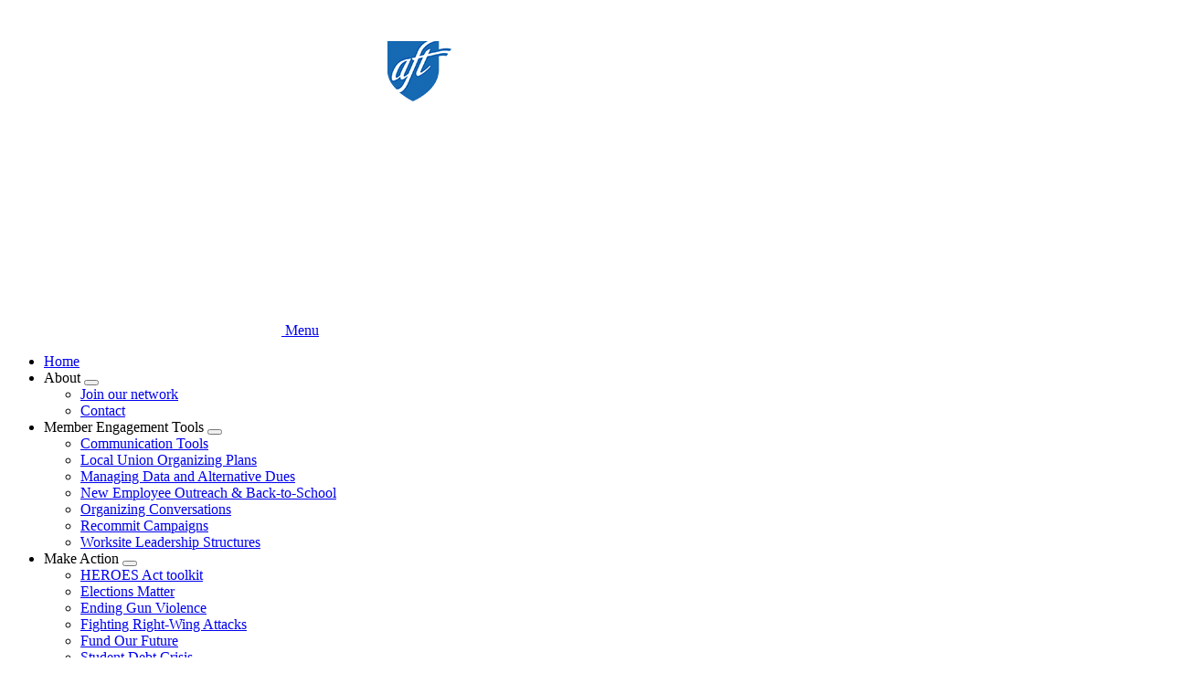

--- FILE ---
content_type: text/html; charset=UTF-8
request_url: https://allin.rtp.aft.org/take-action
body_size: 6508
content:




<!DOCTYPE html>
<html lang="en" dir="ltr" prefix="og: https://ogp.me/ns#">
  <head>
    <meta charset="utf-8" />
<link rel="canonical" href="https://allin.rtp.aft.org/take-action" />
<meta name="Generator" content="Drupal 10 (https://www.drupal.org)" />
<meta name="MobileOptimized" content="width" />
<meta name="HandheldFriendly" content="true" />
<meta name="viewport" content="width=device-width, initial-scale=1.0" />
<script async src="https://www.googletagmanager.com/gtag/js?id=G-6MCS5N0PTB"></script>
<script>window.dataLayer = window.dataLayer || [];
function gtag(){dataLayer.push(arguments);}
gtag('js', new Date());
gtag('config', 'UA-8061583-1');
gtag('config', 'G-6MCS5N0PTB');
gtag('config', "UA-8061583-132");
</script>
<link rel="icon" href="/themes/custom/aftstateweb/favicon.ico" type="image/vnd.microsoft.icon" />

    <title>Take Action | All In</title>
    <link rel="stylesheet" media="all" href="/core/themes/stable9/css/system/components/align.module.css?t9kyvu" />
<link rel="stylesheet" media="all" href="/core/themes/stable9/css/system/components/fieldgroup.module.css?t9kyvu" />
<link rel="stylesheet" media="all" href="/core/themes/stable9/css/system/components/container-inline.module.css?t9kyvu" />
<link rel="stylesheet" media="all" href="/core/themes/stable9/css/system/components/clearfix.module.css?t9kyvu" />
<link rel="stylesheet" media="all" href="/core/themes/stable9/css/system/components/details.module.css?t9kyvu" />
<link rel="stylesheet" media="all" href="/core/themes/stable9/css/system/components/hidden.module.css?t9kyvu" />
<link rel="stylesheet" media="all" href="/core/themes/stable9/css/system/components/item-list.module.css?t9kyvu" />
<link rel="stylesheet" media="all" href="/core/themes/stable9/css/system/components/js.module.css?t9kyvu" />
<link rel="stylesheet" media="all" href="/core/themes/stable9/css/system/components/nowrap.module.css?t9kyvu" />
<link rel="stylesheet" media="all" href="/core/themes/stable9/css/system/components/position-container.module.css?t9kyvu" />
<link rel="stylesheet" media="all" href="/core/themes/stable9/css/system/components/reset-appearance.module.css?t9kyvu" />
<link rel="stylesheet" media="all" href="/core/themes/stable9/css/system/components/resize.module.css?t9kyvu" />
<link rel="stylesheet" media="all" href="/core/themes/stable9/css/system/components/system-status-counter.css?t9kyvu" />
<link rel="stylesheet" media="all" href="/core/themes/stable9/css/system/components/system-status-report-counters.css?t9kyvu" />
<link rel="stylesheet" media="all" href="/core/themes/stable9/css/system/components/system-status-report-general-info.css?t9kyvu" />
<link rel="stylesheet" media="all" href="/core/themes/stable9/css/system/components/tablesort.module.css?t9kyvu" />
<link rel="stylesheet" media="all" href="/core/themes/stable9/css/views/views.module.css?t9kyvu" />
<link rel="stylesheet" media="all" href="/themes/custom/aftstateweb/dist/css/style.css?t9kyvu" />

    
    
  </head>
  <body data-theme="light-blue-theme" class="path-taxonomy">
        <a href="#main-content" class="visually-hidden focusable">
      Skip to main content
    </a>
    
      <div class="dialog-off-canvas-main-canvas" data-off-canvas-main-canvas>
    


    
<div  class="layout-container">
            


<header  class="header">
    <div  class="header__banner">
                        
<a
   class="logo-link"
    href="/"
>
      

  
<img
   class="logo__image"
      src="/sites/default/files/banner_image/2018-01/allin.header_3.png"
      alt="Banner"
    />
  </a>
                  </div>
    <div  class="header__primary">
      <div  class="header__menu">
          
  

<h2  id="block-mainnavigation" class="h2">
      
  </h2>


  

<nav>
  <a href="#" id="toggle-expand" class="toggle-expand">
    <span class="toggle-expand__open">
      


<svg  class="toggle-expand__icon"

  
  
  >
      <use xlink:href="/themes/custom/aftstateweb/dist/icons.svg#menu"></use>
</svg>
      <span class="toggle-expand__text">Menu</span>
    </span>
  </a>
  <div id="main-nav" class="main-nav">
    


    
                          
    
<ul  class="main-menu">
        
<li  class="main-menu__item">
                <a href="/" title="" class="main-menu__link" data-drupal-link-system-path="&lt;front&gt;">Home</a>
          </li>
      
<li  class="main-menu__item main-menu__item--with-sub">
                <span title="" class="main-menu__link main-menu__link--with-sub">About</span>
                      <button class="expand-sub" tabindex="0"><span class="visually-hidden">Expand menu</span></button>
                
                                    
    
<ul  class="main-menu main-menu--sub main-menu--sub-1">
        
<li  class="main-menu__item main-menu__item--sub main-menu__item--sub-1">
                <a href="/about-all/join-our-network" title="" class="main-menu__link main-menu__link--sub main-menu__link--sub-1" data-drupal-link-system-path="node/87292">Join our network</a>
          </li>
      
<li  class="main-menu__item main-menu__item--sub main-menu__item--sub-1">
                <a href="/contact-us" title="" class="main-menu__link main-menu__link--sub main-menu__link--sub-1" data-drupal-link-system-path="taxonomy/term/10074">Contact</a>
          </li>
  </ul>
  
      </li>
      
<li  class="main-menu__item main-menu__item--with-sub">
                <span title="" class="main-menu__link main-menu__link--with-sub">Member Engagement Tools</span>
                      <button class="expand-sub" tabindex="0"><span class="visually-hidden">Expand menu</span></button>
                
                                    
    
<ul  class="main-menu main-menu--sub main-menu--sub-1">
        
<li  class="main-menu__item main-menu__item--sub main-menu__item--sub-1">
                <a href="/communication-tools" title="" class="main-menu__link main-menu__link--sub main-menu__link--sub-1" data-drupal-link-system-path="taxonomy/term/10536">Communication Tools</a>
          </li>
      
<li  class="main-menu__item main-menu__item--sub main-menu__item--sub-1">
                <a href="http://allin.rtp.aft.org/local-union-organizing-plans" title="" class="main-menu__link main-menu__link--sub main-menu__link--sub-1">Local Union Organizing Plans</a>
          </li>
      
<li  class="main-menu__item main-menu__item--sub main-menu__item--sub-1">
                <a href="http://allin.rtp.aft.org/managing-data-and-alternative-dues" title="" class="main-menu__link main-menu__link--sub main-menu__link--sub-1">Managing Data and Alternative Dues</a>
          </li>
      
<li  class="main-menu__item main-menu__item--sub main-menu__item--sub-1">
                <a href="http://allin.rtp.aft.org/member-engagement-tools/back-school-and-orientation" title="" class="main-menu__link main-menu__link--sub main-menu__link--sub-1">New Employee Outreach &amp; Back-to-School</a>
          </li>
      
<li  class="main-menu__item main-menu__item--sub main-menu__item--sub-1">
                <a href="http://allin.rtp.aft.org/organizing-conversations" title="" class="main-menu__link main-menu__link--sub main-menu__link--sub-1">Organizing Conversations</a>
          </li>
      
<li  class="main-menu__item main-menu__item--sub main-menu__item--sub-1">
                <a href="/recommit-campaigns" title="" class="main-menu__link main-menu__link--sub main-menu__link--sub-1" data-drupal-link-system-path="taxonomy/term/10538">Recommit Campaigns</a>
          </li>
      
<li  class="main-menu__item main-menu__item--sub main-menu__item--sub-1">
                <a href="http://allin.rtp.aft.org/worksite-leadership-and-building-rep-structure" title="" class="main-menu__link main-menu__link--sub main-menu__link--sub-1">Worksite Leadership Structures</a>
          </li>
  </ul>
  
      </li>
      
<li  class="main-menu__item main-menu__item--with-sub">
                <span title="" class="main-menu__link main-menu__link--with-sub">Make Action</span>
                      <button class="expand-sub" tabindex="0"><span class="visually-hidden">Expand menu</span></button>
                
                                    
    
<ul  class="main-menu main-menu--sub main-menu--sub-1">
        
<li  class="main-menu__item main-menu__item--sub main-menu__item--sub-1">
                <a href="/HEROESACT" title="" class="main-menu__link main-menu__link--sub main-menu__link--sub-1" data-drupal-link-system-path="node/96609">HEROES Act toolkit</a>
          </li>
      
<li  class="main-menu__item main-menu__item--sub main-menu__item--sub-1">
                <a href="http://allin.rtp.aft.org/take-action/elections-matter-2020" title="We Care. We Fight. We Show Up. We Vote" class="main-menu__link main-menu__link--sub main-menu__link--sub-1">Elections Matter</a>
          </li>
      
<li  class="main-menu__item main-menu__item--sub main-menu__item--sub-1">
                <a href="http://allin.rtp.aft.org/make-action/ending-gun-violence" title="" class="main-menu__link main-menu__link--sub main-menu__link--sub-1">Ending Gun Violence</a>
          </li>
      
<li  class="main-menu__item main-menu__item--sub main-menu__item--sub-1">
                <a href="http://allin.rtp.aft.org/member-engagement/resources-prepare-janus/janus-inoculation-raids-toolkit" title="" class="main-menu__link main-menu__link--sub main-menu__link--sub-1">Fighting Right-Wing Attacks</a>
          </li>
      
<li  class="main-menu__item main-menu__item--sub main-menu__item--sub-1">
                <a href="/fundourfuture" title="" class="main-menu__link main-menu__link--sub main-menu__link--sub-1" data-drupal-link-system-path="node/92272">Fund Our Future</a>
          </li>
      
<li  class="main-menu__item main-menu__item--sub main-menu__item--sub-1">
                <a href="/make-action/student-debt-crisis" title="" class="main-menu__link main-menu__link--sub main-menu__link--sub-1" data-drupal-link-system-path="node/90715">Student Debt Crisis</a>
          </li>
      
<li  class="main-menu__item main-menu__item--sub main-menu__item--sub-1">
                <a href="http://allin.rtp.aft.org/make-action/threats-immigrants" title="" class="main-menu__link main-menu__link--sub main-menu__link--sub-1">Threats to Immigrants</a>
          </li>
      
<li  class="main-menu__item main-menu__item--sub main-menu__item--sub-1">
                <a href="/make-action/workplace-violence-prevention" title="" class="main-menu__link main-menu__link--sub main-menu__link--sub-1" data-drupal-link-system-path="node/92171">Workplace Violence Prevention</a>
          </li>
  </ul>
  
      </li>
      
<li  class="main-menu__item main-menu__item--with-sub">
                <span title="" class="main-menu__link main-menu__link--with-sub">Ways to Engage</span>
                      <button class="expand-sub" tabindex="0"><span class="visually-hidden">Expand menu</span></button>
                
                                    
    
<ul  class="main-menu main-menu--sub main-menu--sub-1">
        
<li  class="main-menu__item main-menu__item--sub main-menu__item--sub-1">
                <a href="/trauma" title="" class="main-menu__link main-menu__link--sub main-menu__link--sub-1" data-drupal-link-system-path="node/96199">Trauma Coverage</a>
          </li>
      
<li  class="main-menu__item main-menu__item--sub main-menu__item--sub-1">
                <a href="http://allin.rtp.aft.org/ways-to-engage/first-book-tools-new-employee-outreach" title="" class="main-menu__link main-menu__link--sub main-menu__link--sub-1">First Book</a>
          </li>
      
<li  class="main-menu__item main-menu__item--sub main-menu__item--sub-1">
                <a href="/ways-to-engage/student-debt-clinics" title="" class="main-menu__link main-menu__link--sub main-menu__link--sub-1" data-drupal-link-system-path="node/79245">Debt-Free College</a>
          </li>
      
<li  class="main-menu__item main-menu__item--sub main-menu__item--sub-1">
                <a href="http://allin.rtp.aft.org/ways-to-engage/share-my-lesson-0" title="" class="main-menu__link main-menu__link--sub main-menu__link--sub-1">Share My Lesson</a>
          </li>
      
<li  class="main-menu__item main-menu__item--sub main-menu__item--sub-1">
                <a href="/alliance-reclaim-our-schools-aros-new-employee-outreach-materials" title="" class="main-menu__link main-menu__link--sub main-menu__link--sub-1" data-drupal-link-system-path="node/79355">AROS</a>
          </li>
      
<li  class="main-menu__item main-menu__item--sub main-menu__item--sub-1">
                <a href="http://allin.rtp.aft.org/ways-to-engage" title="" class="main-menu__link main-menu__link--sub main-menu__link--sub-1">More Ways To Engage</a>
          </li>
  </ul>
  
      </li>
  </ul>
  
  </div>
</nav>


      </div>
    </div>
  </div>
</header>

            
    
    
    
        <div  id="block-pagetitle" class="block">
  
    
      

  
<h1  class="title h1">
      
            <div class="field field--name-name field--type-string field--label-hidden field__item">Take Action</div>
      
  </h1>


  </div>
     
    <div  class="main main--with-sidebar">
    <a id="main-content" tabindex="-1"></a>          <aside class="main-sidebar" role="complementary">
              <div>
    <div  data-drupal-selector="views-exposed-form-search-block-1" id="block-aftstateweb-exposedformsearchblock-1--2" class="block views-exposed-form">
  
    
      <form action="/search" method="get" id="views-exposed-form-search-block-1" accept-charset="UTF-8">
  <div class="js-form-item form-item js-form-type-textfield form-type--textfield js-form-item-keywords form-item--keywords">
            <label for="edit-keywords--2" class="form-item__label">Search</label>
              
  <input placeholder="Search site" data-drupal-selector="edit-keywords" type="text" id="edit-keywords--2" name="keywords" value="" size="30" maxlength="128" class="form-text form-item__textfield" />

          </div>
<div data-drupal-selector="edit-actions" class="form-actions js-form-wrapper form-wrapper" id="edit-actions--2">
  <input data-drupal-selector="edit-submit-search-2" type="submit" id="edit-submit-search--2" value="Search" class="button js-form-submit form-submit" />
</div>


</form>

  </div>

  


<div  id="block-actionnetworksignupblock" class="action-network">
  <link href='https://actionnetwork.org/css/style-embed-whitelabel.css' rel='stylesheet' type='text/css' /><script>window.yepnope || document.write('<script src="https://actionnetwork.org/includes/js/yepnope154-min.js"><\/script>');</script><script src='https://actionnetwork.org/widgets/v2/form/join-the-aft-member-engagement-network?format=js&source=widget'></script><div id='can-form-area-join-the-aft-member-engagement-network' style='width: 100%'><!-- this div is the target for our HTML insertion --></div>
</div>







<div  id="block-socialmedialistblock" class="social-media">
  
<h3  class="social-media__heading">
      Follow Us
  </h3>
  <ul  class="social-media__list">
                  <li  class="social-media__item">
            

<a
   class="social-media__link"
      target="_blank"
    href="https://www.facebook.com/AFTunion/"
>
      

  
<picture
   class="image"
>
      
<img
   class="image"
      src="/themes/custom/aftstateweb/images/icons/facebook-filled.png"
      alt="Facebook Logo"
    />
</picture>
  </a>
        </li>
      
              <li  class="social-media__item">
            

<a
   class="social-media__link"
      target="_blank"
    href="https://twitter.com/#aftALLin"
>
      

  
<picture
   class="image"
>
      
<img
   class="image"
      src="/themes/custom/aftstateweb/images/icons/twitter-filled.png"
      alt="Twitter Logo"
    />
</picture>
  </a>
        </li>
            </ul>
</div>
<div  id="block-views-block-banner-ads-top-banner-ad" class="block views-element-container">
  
    
      <div><div class="js-view-dom-id-cc04ed572f01eaff1df843f741383cb28876915f28d5f01fb163f4e39768e6a4">
  
  
  

  
  
  

      <div class="views-row">

<div  class="banner-ad">
          
<a
   class="banner-ad__link"
      target="_blank"
    href="https://unionplus.click/iyl"
>
          
            <div class="field field--name-field-banner-ad-image field--type-entity-reference field--label-hidden field__item">
<div class="banner_ad">
  
  
              

  
<img
   loading="eager" srcset="/sites/default/files/styles/banner_ad/public/media/images/2026/Scholarship_SQ_290px.jpg?itok=-jszl3yP 262w, /sites/default/files/styles/banner_ad_wider/public/media/images/2026/Scholarship_SQ_290px.jpg?itok=h_1RPzmk 290w" sizes="262px" width="262" height="262" class="image"
      srcset="/sites/default/files/styles/banner_ad/public/media/images/2026/Scholarship_SQ_290px.jpg?itok=-jszl3yP 262w, /sites/default/files/styles/banner_ad_wider/public/media/images/2026/Scholarship_SQ_290px.jpg?itok=h_1RPzmk 290w"
        sizes="262px"
    src="/sites/default/files/styles/banner_ad/public/media/images/2026/Scholarship_SQ_290px.jpg?itok=-jszl3yP"
      alt="UP Scholarships ad"
    />


      
</div>
</div>
      
      </a>
  </div>
</div>

    

  
  

  
  
</div>
</div>

  </div>
<div  id="block-views-block-banner-ads-middle-banner-ad" class="block views-element-container">
  
    
      <div><div class="js-view-dom-id-fc68f5d05206be04c1da4c6149398ed66bea8c02e97a8482aa26c171dcb4c8b1">
  
  
  

  
  
  

      <div class="views-row">

<div  class="banner-ad">
          
<a
   class="banner-ad__link"
      target="_blank"
    href="https://www.aft-ltc.org"
>
          
            <div class="field field--name-field-banner-ad-image field--type-entity-reference field--label-hidden field__item">
<div class="banner_ad">
  
  
              

  
<img
   loading="eager" srcset="/sites/default/files/styles/banner_ad/public/media/images/2025/B9P_LTC_PlanToday_WebBanner_290x500.jpg?itok=77QhdD1p 262w, /sites/default/files/styles/banner_ad_wider/public/media/images/2025/B9P_LTC_PlanToday_WebBanner_290x500.jpg?itok=Ha2snL_1 290w" sizes="262px" width="262" height="262" class="image"
      srcset="/sites/default/files/styles/banner_ad/public/media/images/2025/B9P_LTC_PlanToday_WebBanner_290x500.jpg?itok=77QhdD1p 262w, /sites/default/files/styles/banner_ad_wider/public/media/images/2025/B9P_LTC_PlanToday_WebBanner_290x500.jpg?itok=Ha2snL_1 290w"
        sizes="262px"
    src="/sites/default/files/styles/banner_ad/public/media/images/2025/B9P_LTC_PlanToday_WebBanner_290x500.jpg?itok=77QhdD1p"
      alt="Long term care ad"
    />


      
</div>
</div>
      
      </a>
  </div>
</div>

    

  
  

  
  
</div>
</div>

  </div>
<div  id="block-views-block-banner-ads-bottom-banner-ad" class="block views-element-container">
  
    
      <div><div class="js-view-dom-id-077b9704d2e9a99fa8615be299334db9aba031f82753ea1c09231db8081e2e0a">
  
  
  

  
  
  

      <div class="views-row">

<div  class="banner-ad">
          
<a
   class="banner-ad__link"
      target="_blank"
    href="https://unionplus.click/rkc"
>
          
            <div class="field field--name-field-banner-ad-image field--type-entity-reference field--label-hidden field__item">
<div class="banner_ad">
  
  
              

  
<img
   loading="eager" srcset="/sites/default/files/styles/banner_ad/public/media/images/2025/CAR-RENTAL_290x162.jpg?itok=rEKBuGlv 262w, /sites/default/files/styles/banner_ad_wider/public/media/images/2025/CAR-RENTAL_290x162.jpg?itok=GNlH0dBt 290w" sizes="262px" width="262" height="146" class="image"
      srcset="/sites/default/files/styles/banner_ad/public/media/images/2025/CAR-RENTAL_290x162.jpg?itok=rEKBuGlv 262w, /sites/default/files/styles/banner_ad_wider/public/media/images/2025/CAR-RENTAL_290x162.jpg?itok=GNlH0dBt 290w"
        sizes="262px"
    src="/sites/default/files/styles/banner_ad/public/media/images/2025/CAR-RENTAL_290x162.jpg?itok=rEKBuGlv"
      alt="Car rental discount ad"
    />


      
</div>
</div>
      
      </a>
  </div>
</div>

    

  
  

  
  
</div>
</div>

  </div>



<div  id="block-bottomofsidebarblock" class="bottom-sidebar">
  



            <div class="text-long"><p><a class="twitter-timeline" data-widget-id="745350679242235905" href="https://twitter.com/hashtag/aftALLin">#aftALLin Tweets</a> <script>
<!--//--><![CDATA[// ><!--
!function(d,s,id){var js,fjs=d.getElementsByTagName(s)[0],p=/^http:/.test(d.location)?'http':'https';if(!d.getElementById(id)){js=d.createElement(s);js.id=id;js.src=p+"://platform.twitter.com/widgets.js";fjs.parentNode.insertBefore(js,fjs);}}(document,"script","twitter-wjs");
//--><!]]>
</script></p></div>
      
</div>

  </div>

        </aside>
        <main role="main"  class="main-content main-content--with-sidebar">
            <div>
    <div data-drupal-messages-fallback class="hidden"></div><div  id="block-mainpagecontent" class="block">
  
    
      <div>
  
    
  <div class="views-element-container"><div class="js-view-dom-id-027ce6efca374770202d3813ebaa497e1de97798e7af73f6f2465ce96b3cabd8">
  
  
  

  
  
  

  
  
  

<div  class="teaser-list">
  
<h2  class="teaser-list__heading">
      
  </h2>

      
  

  
<div  class="grid grid--1col">
                      
  
    







<div  class="teaser teaser--title_first">
      <div  class="teaser__heading">
              
<h2  class="h2">
      
<a
   class="h2__link"
    href="/take-action/elections-matter-2020"
>
      <span>Elections Matter 2020</span>

  </a>
  </h2>
                </div>
    <div  class="teaser__paragraph-container">
          
  
              

  
<img
   loading="eager" srcset="/sites/default/files/styles/teaser_288px/public/article_thumbnail/2019-04/thumb_allin_aftvotes.jpg?itok=SYOVby1G 288w, /sites/default/files/styles/teaser_448px/public/article_thumbnail/2019-04/thumb_allin_aftvotes.jpg?itok=tCntJt4U 448w, /sites/default/files/styles/teaser_928px/public/article_thumbnail/2019-04/thumb_allin_aftvotes.jpg?itok=EPLS2QnC 501w" sizes="(min-width: 800px) 33vw, 100vw" width="288" height="245" class="image"
      srcset="/sites/default/files/styles/teaser_288px/public/article_thumbnail/2019-04/thumb_allin_aftvotes.jpg?itok=SYOVby1G 288w, /sites/default/files/styles/teaser_448px/public/article_thumbnail/2019-04/thumb_allin_aftvotes.jpg?itok=tCntJt4U 448w, /sites/default/files/styles/teaser_928px/public/article_thumbnail/2019-04/thumb_allin_aftvotes.jpg?itok=EPLS2QnC 501w"
        sizes="(min-width: 800px) 33vw, 100vw"
    src="/sites/default/files/styles/teaser_288px/public/article_thumbnail/2019-04/thumb_allin_aftvotes.jpg?itok=SYOVby1G"
      alt="thumb_allin_aftvotes.jpg"
    />


      

                <div  class="teaser__body">
      <p>We Care. We Fight. We Show Up. We Vote. Use our toolkit to engage your members in the 2020 election.</p>
              
<a
   class="teaser"
    href="/take-action/elections-matter-2020"
>
      MORE
  </a>
            </div>
      </div>
</div>

                    
  
    







<div  class="teaser teaser--title_first">
      <div  class="teaser__heading">
              
<h2  class="h2">
      
<a
   class="h2__link"
    href="/take-action/essa-organizing"
>
      <span>ESSA Organizing</span>

  </a>
  </h2>
                </div>
    <div  class="teaser__paragraph-container">
          
  
              

  
<img
   loading="eager" srcset="/sites/default/files/styles/teaser_288px/public/article_thumbnails/essa_victory_action_card.jpg?itok=ZLADkrSY 288w, /sites/default/files/styles/teaser_448px/public/article_thumbnails/essa_victory_action_card.jpg?itok=qWs9y0-J 448w, /sites/default/files/styles/teaser_608px/public/article_thumbnails/essa_victory_action_card.jpg?itok=n-PbXU-- 608w, /sites/default/files/styles/teaser_768px/public/article_thumbnails/essa_victory_action_card.jpg?itok=dO4_-qpw 768w, /sites/default/files/styles/teaser_928px/public/article_thumbnails/essa_victory_action_card.jpg?itok=7Qs1nVD_ 928w, /sites/default/files/styles/teaser_1088px/public/article_thumbnails/essa_victory_action_card.jpg?itok=yRMAGxQl 1088w, /sites/default/files/styles/teaser_1248px/public/article_thumbnails/essa_victory_action_card.jpg?itok=xYBYL4dS 1248w, /sites/default/files/styles/teaser_1408px/public/article_thumbnails/essa_victory_action_card.jpg?itok=ETsiUigI 1408w, /sites/default/files/styles/teaser_1568px/public/article_thumbnails/essa_victory_action_card.jpg?itok=73hPReWi 1568w" sizes="(min-width: 800px) 33vw, 100vw" width="288" height="186" class="image"
      srcset="/sites/default/files/styles/teaser_288px/public/article_thumbnails/essa_victory_action_card.jpg?itok=ZLADkrSY 288w, /sites/default/files/styles/teaser_448px/public/article_thumbnails/essa_victory_action_card.jpg?itok=qWs9y0-J 448w, /sites/default/files/styles/teaser_608px/public/article_thumbnails/essa_victory_action_card.jpg?itok=n-PbXU-- 608w, /sites/default/files/styles/teaser_768px/public/article_thumbnails/essa_victory_action_card.jpg?itok=dO4_-qpw 768w, /sites/default/files/styles/teaser_928px/public/article_thumbnails/essa_victory_action_card.jpg?itok=7Qs1nVD_ 928w, /sites/default/files/styles/teaser_1088px/public/article_thumbnails/essa_victory_action_card.jpg?itok=yRMAGxQl 1088w, /sites/default/files/styles/teaser_1248px/public/article_thumbnails/essa_victory_action_card.jpg?itok=xYBYL4dS 1248w, /sites/default/files/styles/teaser_1408px/public/article_thumbnails/essa_victory_action_card.jpg?itok=ETsiUigI 1408w, /sites/default/files/styles/teaser_1568px/public/article_thumbnails/essa_victory_action_card.jpg?itok=73hPReWi 1568w"
        sizes="(min-width: 800px) 33vw, 100vw"
    src="/sites/default/files/styles/teaser_288px/public/article_thumbnails/essa_victory_action_card.jpg?itok=ZLADkrSY"
      alt="essa_victory_action_card.jpg"
    />


      

                <div  class="teaser__body">
      <p><span style="color: rgb(51, 51, 51); font-family: Arial, Helvetica, sans-serif; font-size: 16px; line-height: 22.8571px;">Now we have a real chance to make our public schools places where teaching and learning are driven by joy, not fear.</span></p>
              
<a
   class="teaser"
    href="/take-action/essa-organizing"
>
      MORE
  </a>
            </div>
      </div>
</div>

                    
  
    







<div  class="teaser teaser--title_first">
      <div  class="teaser__heading">
              
<h2  class="h2">
      
<a
   class="h2__link"
    href="/HEROESACT"
>
      <span>HEROES Act</span>

  </a>
  </h2>
                </div>
    <div  class="teaser__paragraph-container">
          
  
              

  
<img
   loading="eager" srcset="/sites/default/files/styles/teaser_288px/public/thumb_heroesact-mcconnell_500x426.jpg?itok=vdRznEIZ 288w, /sites/default/files/styles/teaser_448px/public/thumb_heroesact-mcconnell_500x426.jpg?itok=spM_iVOd 448w, /sites/default/files/styles/teaser_928px/public/thumb_heroesact-mcconnell_500x426.jpg?itok=SdOyULo8 500w" sizes="(min-width: 800px) 33vw, 100vw" width="288" height="246" class="image"
      srcset="/sites/default/files/styles/teaser_288px/public/thumb_heroesact-mcconnell_500x426.jpg?itok=vdRznEIZ 288w, /sites/default/files/styles/teaser_448px/public/thumb_heroesact-mcconnell_500x426.jpg?itok=spM_iVOd 448w, /sites/default/files/styles/teaser_928px/public/thumb_heroesact-mcconnell_500x426.jpg?itok=SdOyULo8 500w"
        sizes="(min-width: 800px) 33vw, 100vw"
    src="/sites/default/files/styles/teaser_288px/public/thumb_heroesact-mcconnell_500x426.jpg?itok=vdRznEIZ"
      alt="thumb_heroesact-mcconnell_500x426.jpg"
    />


      

                <div  class="teaser__body">
      <p>Don't Forfeit Our Future: Invest Now to Get America Safely Back to School and Back to Work</p>
              
<a
   class="teaser"
    href="/HEROESACT"
>
      MORE
  </a>
            </div>
      </div>
</div>

              </div>
  </div>

    



  
  

  
  
</div>
</div>

</div>

  </div>

  </div>

      </main>
  </div>
            
<footer  class="footer">
  <div  class="footer__inner">
          <div  class="footer__logo">
        
<a
   class="logo__link"
    href=""
>
    
<img
   class="image"
      src="/sites/default/files/aft-logo.png"
      alt="American Federation of Teachers"
    />
</a>
      </div>
        <div  class="footer__copyright">
                  <p>
            ©American Federation of Teachers, AFL-CIO. All rights reserved. Photographs and illustrations, as well as text, cannot be used without permission from the AFT.
              <nav role="navigation" aria-labelledby="block-footer-menu" id="block-footer">
            
  <h2 class="visually-hidden" id="block-footer-menu">Footer</h2>
  

        <div class="footer__policies">
  


    
                          
    
<ul  class="inline-menu">
        
<li  class="inline-menu__item">
                <a href="/privacy-policy" class="inline-menu__link" data-drupal-link-system-path="privacy-policy">Privacy Policy</a>
          </li>
      
<li  class="inline-menu__item">
                <a href="/sms-policy" class="inline-menu__link" data-drupal-link-system-path="sms-policy">SMS Policy</a>
          </li>
  </ul>
  
</div>

  </nav>
<div  id="block-administratorloginlink" class="block">
  
    
      

            <div class="text-long"><p><a href="https://allin.rtp.aft.org/user">Administrator login</a></p>
</div>
      
  </div>

          </p>
            </div>
  </div>
</footer>

      </div>

  </div>

    
    <script type="application/json" data-drupal-selector="drupal-settings-json">{"path":{"baseUrl":"\/","pathPrefix":"","currentPath":"taxonomy\/term\/25","currentPathIsAdmin":false,"isFront":false,"currentLanguage":"en"},"pluralDelimiter":"\u0003","suppressDeprecationErrors":true,"ajaxTrustedUrl":{"\/search":true},"user":{"uid":0,"permissionsHash":"cc2d4f429ca1e436255f612da8b6fe0af45a63acaa6a56a77323dd0d82e6970a"}}</script>
<script src="/core/misc/drupalSettingsLoader.js?v=10.5.6"></script>
<script src="/core/misc/drupal.js?v=10.5.6"></script>
<script src="/core/misc/drupal.init.js?v=10.5.6"></script>
<script src="/themes/custom/aftstateweb/dist/js/02-molecules/sidebar-blocks/action-network/action-network.js?t9kyvu"></script>
<script src="/themes/custom/aftstateweb/dist/js/01-atoms/images/image/embedded-figure.js?t9kyvu"></script>
<script src="/themes/custom/aftstateweb/dist/js/02-molecules/menus/main-menu/main-menu.js?t9kyvu"></script>

  </body>
</html>
